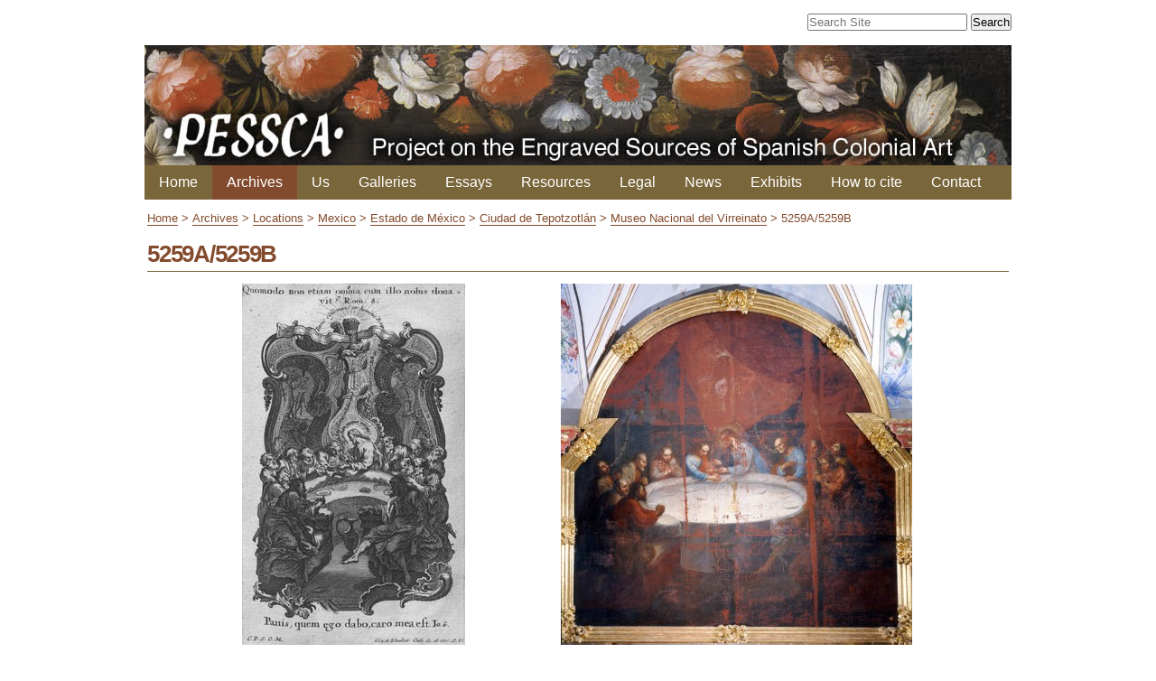

--- FILE ---
content_type: text/html;charset=utf-8
request_url: https://colonialart.org/archives/locations/mexico/estado-de-mexico/ciudad-de-tepotzotlan/museo-nacional-del-virreinato/5259a-5259b
body_size: 3108
content:
<!DOCTYPE html PUBLIC "-//W3C//DTD XHTML 1.0 Transitional//EN" "http://www.w3.org/TR/xhtml1/DTD/xhtml1-transitional.dtd"><html xmlns="http://www.w3.org/1999/xhtml">
<head><base href="https://colonialart.org/archives/locations/mexico/estado-de-mexico/ciudad-de-tepotzotlan/museo-nacional-del-virreinato/5259a-5259b/" /><meta http-equiv="Content-Type" content="text/html; charset=utf-8" /><link rel="stylesheet" type="text/css" media="screen" href="https://colonialart.org/portal_css/Sunburst%20Theme/reset-cachekey-7669c15ccf164ce550847ee0455b23e7.css" /><link rel="stylesheet" type="text/css" href="https://colonialart.org/portal_css/Sunburst%20Theme/base-cachekey-ed197b570635a473824e2426146006a1.css" /><link rel="stylesheet" type="text/css" media="screen" href="https://colonialart.org/portal_css/Sunburst%20Theme/resourceplone.app.jquerytools.overlays-cachekey-785b9e1cc1c19735d1e80e798c227b93.css" /><style type="text/css" media="screen">@import url(https://colonialart.org/portal_css/Sunburst%20Theme/resourceplone.formwidget.autocompletejquery.autocomplete-cachekey-b0c94fb7615c05a411f596ea9e3249b1.css);</style><link rel="stylesheet" type="text/css" href="https://colonialart.org/portal_css/Sunburst%20Theme/themediazotheme.colonialartstaticmain-cachekey-1ea07db3a38617664fc10fb3075f8d6d.css" /><link rel="canonical" href="https://colonialart.org/archives/locations/mexico/estado-de-mexico/ciudad-de-tepotzotlan/museo-nacional-del-virreinato/5259a-5259b" /><link rel="apple-touch-icon" href="https://colonialart.org/touch_icon.png" /><link rel="previous" href="https://colonialart.org/archives/locations/mexico/estado-de-mexico/ciudad-de-tepotzotlan/museo-nacional-del-virreinato/5258a-5258b" title="Go to previous item" /><link rel="next" href="https://colonialart.org/archives/locations/mexico/estado-de-mexico/ciudad-de-tepotzotlan/museo-nacional-del-virreinato/5167a-5260b" title="Go to next item" /><link rel="search" href="https://colonialart.org/@@search" title="Search this site" /><meta name="viewport" content="width=device-width, initial-scale=0.6666, maximum-scale=1.0, minimum-scale=0.6666" /><meta name="generator" content="Plone - http://plone.org" />
    <title>5259A/5259B — Colonial Art</title>
    <link rel="shortcut icon" type="image/x-icon" href="/++theme++updated-mobile/static/favicon.ico" />
    <link rel="stylesheet" type="text/css" media="screen" href="/++theme++updated-mobile/static/main.css?v=11" />
</head>
<body class="template-correspondence_view portaltype-correspondence site-colonialart section-archives subsection-locations subsection-locations-mexico subsection-locations-mexico-estado-de-mexico icons-on userrole-anonymous"><p class="hiddenStructure">
  <a accesskey="2" href="https://colonialart.org/archives/locations/mexico/estado-de-mexico/ciudad-de-tepotzotlan/museo-nacional-del-virreinato/5259a-5259b#content">Skip to content.</a> |

  <a accesskey="6" href="https://colonialart.org/archives/locations/mexico/estado-de-mexico/ciudad-de-tepotzotlan/museo-nacional-del-virreinato/5259a-5259b#portal-globalnav">Skip to navigation</a>
</p><p class="hiddenStructure">Personal tools</p><div id="visual-portal-wrapper">

   <div id="portal-top">
        <div id="portal-searchbox">

    <form id="searchGadget_form" action="https://colonialart.org/@@search">

        <div class="LSBox">
        <label class="hiddenStructure" for="searchGadget">Search Site</label>

        <input name="SearchableText" type="text" size="18" title="Search Site" placeholder="Search Site" accesskey="4" class="searchField" id="searchGadget" />

        <input class="searchButton" type="submit" value="Search" />

        

        <div class="LSResult" id="LSResult"><div class="LSShadow" id="LSShadow"></div></div>
        </div>
    </form>

    <div id="portal-advanced-search" class="hiddenStructure">
        <a href="https://colonialart.org/@@search" accesskey="5">
            Advanced Search…
        </a>
    </div>

</div>
        <div id="banner">
            <a title="Project on the Engraved Sources of Colonial Art" href="https://colonialart.org">
            <img src="/++theme++updated-mobile/static/transparent.gif" title="Project on the Engraved Sources of Colonial Art" /></a>
        </div>
    </div>
    <p class="hiddenStructure">Navigation</p>
    <div class="gl-mobile-menu"><header class="header"><input class="menu-btn" type="checkbox" id="menu-btn" />
    <div class="menu-btn-wrapper"><label class="menu-icon" for="menu-btn">
        <span class="navicon"></span>
    </label></div>
    <ul class="menu">
                <li class="plain"><a href="https://colonialart.org">
                    Home
            </a></li><li class="selected"><a href="https://colonialart.org/archives">
                    Archives
            </a></li><li class="plain"><a href="https://colonialart.org/us">
                    Us
            </a></li><li class="plain"><a href="https://colonialart.org/galleries">
                    Galleries
            </a></li><li class="plain"><a href="https://colonialart.org/essays">
                    Essays
            </a></li><li class="plain"><a href="https://colonialart.org/resources">
                    Resources
            </a></li><li class="plain"><a href="https://colonialart.org/legal">
                    Legal
            </a></li><li class="plain"><a href="https://colonialart.org/news">
                    News
            </a></li><li class="plain"><a href="https://colonialart.org/exhibits">
                    Exhibits
            </a></li><li class="plain"><a href="https://colonialart.org/citations">
                    How to cite
            </a></li><li class="plain"><a href="https://colonialart.org/contact">
                    Contact
            </a></li>
          </ul>
    </header></div>
    <div id="portal-globalnav"></div>
    <div id="portal-column-content">

            <div id="viewlet-above-content"><div id="portal-breadcrumbs">

    <span id="breadcrumbs-home">
        <a href="https://colonialart.org">Home</a>
        <span class="breadcrumbSeparator">
	    &gt;
        </span>
    </span>
    <span id="breadcrumbs-1" dir="ltr">
        
            <a href="https://colonialart.org/archives">Archives</a>
            <span class="breadcrumbSeparator">
		&gt;
            </span>
            
         
    </span>
    <span id="breadcrumbs-2" dir="ltr">
        
            <a href="https://colonialart.org/archives/locations">Locations</a>
            <span class="breadcrumbSeparator">
		&gt;
            </span>
            
         
    </span>
    <span id="breadcrumbs-3" dir="ltr">
        
            <a href="https://colonialart.org/archives/locations/mexico">Mexico</a>
            <span class="breadcrumbSeparator">
		&gt;
            </span>
            
         
    </span>
    <span id="breadcrumbs-4" dir="ltr">
        
            <a href="https://colonialart.org/archives/locations/mexico/estado-de-mexico">Estado de México</a>
            <span class="breadcrumbSeparator">
		&gt;
            </span>
            
         
    </span>
    <span id="breadcrumbs-5" dir="ltr">
        
            <a href="https://colonialart.org/archives/locations/mexico/estado-de-mexico/ciudad-de-tepotzotlan">Ciudad de Tepotzotlán</a>
            <span class="breadcrumbSeparator">
		&gt;
            </span>
            
         
    </span>
    <span id="breadcrumbs-6" dir="ltr">
        
            <a href="https://colonialart.org/archives/locations/mexico/estado-de-mexico/ciudad-de-tepotzotlan/museo-nacional-del-virreinato">Museo Nacional del Virreinato</a>
            <span class="breadcrumbSeparator">
		&gt;
            </span>
            
         
    </span>
    <span id="breadcrumbs-7" dir="ltr">
        
            
            
            <span id="breadcrumbs-current">5259A/5259B</span>
         
    </span>

</div>
</div>

            
                <div class="">

                    

                    

    <dl class="portalMessage info" id="kssPortalMessage" style="display:none">
        <dt>Info</dt>
        <dd></dd>
    </dl>



                    
                        <div id="content">

                            

                            

                             <div id="viewlet-above-content-title"></div>
                             
                                 
                                 
            
            <h1 class="documentFirstHeading">5259A/5259B</h1>
        
                             
                             <div id="viewlet-below-content-title">
</div>

                             
                                 
                                 
            
            
        
                             

                             <div id="viewlet-above-content-body"></div>
                             <div id="content-core">
                                 
    

    <div class="bdiv">
	    <h1>5259A/5259B</h1>
            <table class="preview-image-wrapper">
                <tr>
        			<th> </th>
        			
            			<th style="width:247px"><a style="border:none !important;" href="https://colonialart.org/artworks/5259a/view"><img src="https://colonialart.org/artworks/5259a/@@images/a74c66a5-5db6-4cc8-9bae-2c7a81e5189b.jpeg" alt="5259A" title="More information" height="400" width="247" /></a>
            				<div>
            					<a style="border:none !important; display:block;" title="More information" href="https://colonialart.org/artworks/5259a/view">The Institution of the Eucharist</a>
            				</div>
            				<div>
            					<a title="More information" style="display:block;width:100%;padding-bottom:0.5em;" href="https://colonialart.org/artworks/5259a/view">Gottfried Bernhard Göz (1708-1774) and Klauber Workshop</a>
            				</div>
            			</th>
            			<th> </th>
        			
        			
            			<th style="width:389px"><a style="border:none !important;" href="https://colonialart.org/artworks/5259b/view"><img src="https://colonialart.org/artworks/5259b/@@images/c74b1c88-07eb-4387-8fc6-49eb30cc86ab.jpeg" alt="5259B" title="More information" height="400" width="389" /></a>
            				<div>
            					<a style="border:none !important; display:block;" title="More information" href="https://colonialart.org/artworks/5259b/view">The Institution of the Eucharist</a>
            				</div>
            				<div>
            					<a title="More information" style="display:block;width:100%;padding-bottom:0.5em;" href="https://colonialart.org/artworks/5259b/view">Miguel Cabrera</a>
            				</div>
            			</th>
            			<th> </th>
        			
                </tr>
            </table>
</div>


<dl>
    
    
</dl>

    

                             </div>
                             <div id="viewlet-below-content-body">



    <div class="visualClear"><!-- --></div>

    <div class="documentActions">
        

        

    </div>

</div>

                            
                        </div>
                    

                    
                </div>
            

            <div id="viewlet-below-content">



    

        <div class="listingBar">

          
            <a class="previous" href="https://colonialart.org/archives/locations/mexico/estado-de-mexico/ciudad-de-tepotzotlan/museo-nacional-del-virreinato/5258a-5258b" title="Go to previous item">
                «
                
                    Previous:
                    5258A/5258B
                
            </a>
          


            <a class="next" href="https://colonialart.org/archives/locations/mexico/estado-de-mexico/ciudad-de-tepotzotlan/museo-nacional-del-virreinato/5167a-5260b" title="Go to next item">
               
                 Next:
                 5167A/5260B
               
                »
            </a>

           

       </div>

   





</div>
        </div>
    <div id="portal-footer-wrapper">
            
                
<div class="portletWrapper" data-portlethash="706c6f6e652e6c656674636f6c756d6e0a636f6e746578740a2f636f6c6f6e69616c6172740a666f6f746572" id="portletwrapper-706c6f6e652e6c656674636f6c756d6e0a636f6e746578740a2f636f6c6f6e69616c6172740a666f6f746572"><div class="portletStaticText portlet-static-footer"><p style="text-align: center; "><img src="https://colonialart.org/other-images/logos/pessca/@@images/6ffffc3d-29ec-4520-91a7-91b1b11c49be.png" alt="PESSCA" class="image-inline" title="PESSCA" /></p></div>

</div>




            
        </div><ul id="portal-siteactions">

    <li id="siteaction-sitemap"><a href="https://colonialart.org/sitemap" accesskey="3" title="Site Map">Site Map</a></li>
    <li id="siteaction-accessibility"><a href="https://colonialart.org/accessibility-info" accesskey="0" title="Accessibility">Accessibility</a></li>
    <li id="siteaction-contact"><a href="https://colonialart.org/contact-info" accesskey="9" title="Contact">Contact</a></li>
</ul>
</div><script async="" src="https://www.googletagmanager.com/gtag/js?id=UA-1214324-10"></script><script>
  window.dataLayer = window.dataLayer || [];
  function gtag(){dataLayer.push(arguments);}
  gtag('js', new Date());

  gtag('config', 'UA-1214324-10');
</script><script type="text/javascript" src="https://colonialart.org/portal_javascripts/Sunburst%20Theme/resourceplone.app.jquery-cachekey-0100221b5e502f6b62a6c4ed717b8224.js"></script><script type="text/javascript" src="https://colonialart.org/portal_javascripts/Sunburst%20Theme/resourceplone.formwidget.autocompletejquery.autocomplete.min-cachekey-48fd50b53b4234f71914aa09c11728df.js"></script></body>
</html>